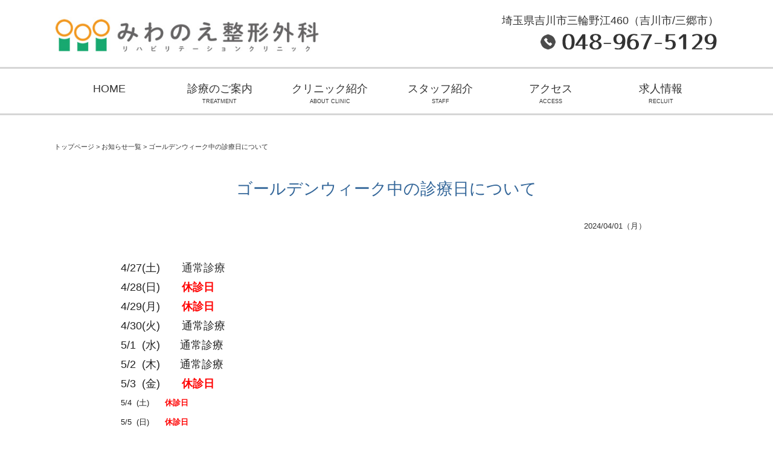

--- FILE ---
content_type: text/html; charset=UTF-8
request_url: http://miwanoe-seikei.com/info/news-detail.php?id=68
body_size: 3714
content:
<!doctype html>
<html>
<head>
<meta charset="utf-8">
<meta name="viewport" content="width=device-width, initial-scale=1.0, minimum-scale=1.0"/>
<title>お知らせ - 詳細ページ -｜みわのえ整形外科～リハビリテーションクリニック～埼玉県吉川市三輪野江</title>
<meta name="Keywords" content="みわのえ整形外科,吉川市,三輪野江,三郷市,リハビリテーション,骨粗鬆症,脊椎" />
<meta name="Description" content="お知らせ｜埼玉県吉川市三輪野江 みわのえ整形外科はに2021年5月開業のリハビリテーションクリニックです。家族を想うような気持ちで癒し元気を創り健康寿命を伸ばすことをめざします" />
<meta http-equiv="Content-Script-Type" content="text/javascript" />

<!--▼▼CSS。既存ページヘの埋め込み時はコピペ下さい（head部分に）▼▼-->
<style type="text/css">
/* CSSは必要最低限しか指定してませんのでお好みで（もちろん外部化OK） */
body{
	font-family:"メイリオ", Meiryo, Osaka, "ＭＳ Ｐゴシック", "MS PGothic", sans-serif;
	font-size:13px;
}
h2{
	font-size:16px;
	color:#369;
	margin:10px 0px 10px 0;
	font-weight:normal;
	border:1px solid #3D79B6;
	border-bottom:3px solid #3D79B6;
	padding:5px 10px;
	text-shadow:1px 1px 0px #fff;
	
	background: rgb(255,255,255); /* Old browsers */
	background: -moz-linear-gradient(top,  rgba(255,255,255,1) 0%, rgba(243,243,243,1) 50%, rgba(237,237,237,1) 51%, rgba(255,255,255,1) 100%); /* FF3.6+ */
	background: -webkit-gradient(linear, left top, left bottom, color-stop(0%,rgba(255,255,255,1)), color-stop(50%,rgba(243,243,243,1)), color-stop(51%,rgba(237,237,237,1)), color-stop(100%,rgba(255,255,255,1))); /* Chrome,Safari4+ */
	background: -webkit-linear-gradient(top,  rgba(255,255,255,1) 0%,rgba(243,243,243,1) 50%,rgba(237,237,237,1) 51%,rgba(255,255,255,1) 100%); /* Chrome10+,Safari5.1+ */
	background: -o-linear-gradient(top,  rgba(255,255,255,1) 0%,rgba(243,243,243,1) 50%,rgba(237,237,237,1) 51%,rgba(255,255,255,1) 100%); /* Opera 11.10+ */
	background: -ms-linear-gradient(top,  rgba(255,255,255,1) 0%,rgba(243,243,243,1) 50%,rgba(237,237,237,1) 51%,rgba(255,255,255,1) 100%); /* IE10+ */
	background: linear-gradient(to bottom,  rgba(255,255,255,1) 0%,rgba(243,243,243,1) 50%,rgba(237,237,237,1) 51%,rgba(255,255,255,1) 100%); /* W3C */
	filter: progid:DXImageTransform.Microsoft.gradient( startColorstr='#ffffff', endColorstr='#ffffff',GradientType=0 ); /* IE6-9 */
}
#up_ymd{
	text-align:right;
	font-size:13px;
	margin:5px 10px;
}
.detailUpfile{
	margin:5px 0 35px;
	text-align:center;
}
.backORcloseBtn{
	text-align:center;
	line-height:100%;
	margin-top:15px;
}
.backORcloseBtn a{
	display:inline-block;
	padding:4px 15px;
	border:1px solid #aaa;
	color:#999;
	border-radius:6px;
	text-decoration:none;
	font-size:12px;
}
.detailUpfile img{
	max-width:100%;
	height:auto;
}
.pNav{
	font-size:11px;	
}
</style>
<!--▲▲CSS。既存ページヘの埋め込み時　コピペここまで（head部分に）▲▲-->

<link href="../css/reset.css" rel="stylesheet" type="text/css">
<link href="../css/responsive.css" rel="stylesheet" type="text/css">
<link href="../css/style.css" rel="stylesheet" type="text/css">
<link rel="stylesheet" type="text/css" href="../js/slick/slick.css" media="screen" />
<link rel="stylesheet" type="text/css" href="../js/slick/slick-theme.css" media="screen" />
<link rel="preconnect" href="https://fonts.gstatic.com">
<link href="https://fonts.googleapis.com/css2?family=Kosugi&family=M+PLUS+1p&display=swap" rel="stylesheet">
<link href="https://fonts.googleapis.com/css?family=M+PLUS+1p" rel="stylesheet">
<script src="https://ajax.googleapis.com/ajax/libs/jquery/1.11.1/jquery.min.js"></script>
<script src="../js/common.js"></script>
<script src="../js/slick/slick.min.js"></script>
<script src="https://kit.fontawesome.com/c5dcb303b5.js"></script>
<!-- Global site tag (gtag.js) - Google Analytics -->
<script async src="https://www.googletagmanager.com/gtag/js?id=G-BENRPQYEW4"></script>
<script>
  window.dataLayer = window.dataLayer || [];
  function gtag(){dataLayer.push(arguments);}
  gtag('js', new Date());
  gtag('config', 'G-BENRPQYEW4');
</script> 
</head>
<body>
	<header>
		<div class="inner_head">
		<h1 class="logo"><img src="/image/logo.jpg" alt="みわのえ整形外科～リハビリテーションクリニック～" class="pc_logo"/><img src="/image/logo_foot.png" alt="みわのえ整形外科～リハビリテーションクリニック～" class="sp_logo"/></h1>
		<div class="headinfo">埼玉県吉川市三輪野江460（吉川市/三郷市）
			<span><a href="tel:0489675129"><img src="/image/icon_tel.png" alt=""/></a></span></div>
		<!--<div class="headreserv"><img src="/image/bt_reserve.png" alt="予約はこちらから"/></div> -->
	</div><!--  /inner_head -->
	<div id="nav_toggle">
	  <div>
	    <span></span>
	    <span></span>
	    <span></span>
	  </div>
	</div><!--  //#nav_toggle -->
	<nav>
  	<ul>
    	<li><a href="/">HOME</a></li>
		<li class="smp_nav"><a href="/medical_info/#biginner">はじめての方へ<span>FOR BEGINNER</span></a></li>
    	<li><a href="/medical_info/">診療のご案内<span>TREATMENT</span></a>
			<ul>
				<li><a href="/medical_info/#seikei">整形外科</a></li>
				<li><a href="/medical_info/#rehabili">リハビリテーション</a></li>
				<li class="last"><a href="/medical_info/#spine">脊椎専門・骨粗鬆症・AKA療法・内科</a></li>
				<li><a href="/medical_info/#biginner">はじめての方へ</a></li>
			</ul>
		</li>
    	<li><a href="/about/">クリニック紹介<span>ABOUT CLINIC</span></a></li>
    	<li><a href="/staff/">スタッフ紹介<span>STAFF</span></a></li>
    	<li><a href="/access/">アクセス<span>ACCESS</span></a></li>
    	<li><a href="/recluit/">求人情報<span>RECLUIT</span></a></li>
    	<!--<li class="smp_nav"><a href="#">ご予約<span>RESERVATION</span></a></li> -->
		<li class="smp_navi"><span>お気軽にお問い合わせください</span>
		<a href="tel:0489675129"><i class="fas fa-phone-alt"></i> 048-967-5129</a></li>
  	</ul>
	</nav><!--  nav -->	</header>
	
	<article>
	<section class="info_d">
		<div class="inner">

<!--▼▼埋め込み時はここから以下をコピーして任意の場所に貼り付けてください（html部は自由に編集可）▼▼-->


<div class="pNav"><a href="../">トップページ</a> &gt; <a href="../news.php">お知らせ一覧</a> &gt; ゴールデンウィーク中の診療日について</div>
<div class="info_detail">
<h2>ゴールデンウィーク中の診療日について</h2>
<div id="up_ymd">2024/04/01（月）</div>
<div id="detail">
<div class="detailText"><div style="color: rgb(34, 34, 34);"><br></div><div style=""><div style=""><font size="4" style=""><font color="#222222" style="color: rgb(34, 34, 34);">4/27(土)　　</font>通常診療</font></div><div style=""><font size="4" style=""><font color="#222222">4/28(日)　　</font><b style=""><font color="#ff0000">休診日</font></b></font></div></div><div style="color: rgb(34, 34, 34);"><div><font size="4"><font color="#222222">4/29(月)　　</font><font color="#ff0000"><b>休診日</b></font></font></div><div><font size="4">4/30(火)　　通常診療</font></div><div><font size="4">5/1&nbsp; (水) 　&nbsp;&nbsp;</font><span style="font-size: large;">通常診療</span></div><div><font size="4">5/2&nbsp; (木) 　&nbsp; 通常診療</font></div><div><div><font size="4">5/3&nbsp; (金)　　<font color="#ff0000"><b>休診日</b></font></font></div><div style="font-size: 10pt;"><div><font size="4">5/4&nbsp; (土)　　<font color="#ff0000"><b>休診日</b></font></font></div><div style="font-size: 10pt;"><div><font size="4">5/5&nbsp; (日)　　<font color="#ff0000"><b>休診日</b></font></font></div></div></div></div><div><font size="4">5/6&nbsp; (月)　　</font><b style="color: rgb(255, 0, 0); font-size: large;">休診日</b></div><div><font size="4">5/7&nbsp; (火)　　通常診療</font><font size="4">&nbsp;</font></div><div><br></div><div style="font-size: 10pt;"><br></div><div><u><font size="4">7日(火)以降は通常診療です</font></u></div></div></div>
</div>
</div>
<div class="backORcloseBtn"><a href="javascript:history.back()">&lt;&lt;戻る</a></div>
<span id="pn00158" style="display:none"></span>
<!--▲▲埋め込み時　コピーここまで▲▲-->
		</div>
		</section>
	</article>

	<div class="pagetop"><a herf=""><img src="/image/pagetop.png" alt=""/></a></div>	
	<footer>
		<div class="inner column">
			<div class="foot_add box_item">〒342-0027　埼玉県吉川市三輪野江460<br>（吉川市/三郷市）<br>
				TEL　<a href="tel:048-967-5129">048-967-5129</a><br>
				診療時間　9：00～12：30　15：00～18：30<br>
				休診日　水曜・土曜午後、日曜・祝日</div>
			<div class="foot_logo box_item"><a href="https://miwanoe-seikei.com/"><img src="/image/logo_foot.png" alt=""/></a><br>
				&copy;みわのえ整形外科</div>
			<div class="foot_nav box_item"><a href="/medical_info/">診療のご案内</a> / <a href="/about/">クリニック紹介</a> / <a href="/staff/">スタッフ紹介</a><br>
				<a href="/access/">アクセス</a> / <a href="/recluit/">リクルート</a> <!--/ <a href="#">予約システム</a> -->
		<p>みわのえ整形外科は、埼玉県吉川市のリハビリテーションクリニックです。脊椎を専門としており、骨粗鬆症やリハビリ、痛みの緩和に力を入れております。三郷市にも隣接しています。</p></div>
	  </div>
	<div class="sp_footer">
	<div class="sp_flex">
		<div class="foot_tel"><a href="tel:0489675129" target="_blank"><i class="fas fa-phone-alt"></i> 電話をする</a></div>
		<div class="foot_map"><a href="https://www.google.com/maps/dir/?api=1&destination=35.86757,139.872082" target="_blank"><i class="fas fa-map-marker-alt"></i> 経路検索</a></div>
	</div>
	</div>
</footer>
</body>
</html>

--- FILE ---
content_type: text/css
request_url: http://miwanoe-seikei.com/css/responsive.css
body_size: 8304
content:
@charset "utf-8";
/* ----------------------------------------------------------------------
 基本設定
---------------------------------------------------------------------- */
*, *:before, *:after {
    box-sizing: border-box;
}
html{
    font-size: 18px;/*★*/
	}
body {
    font-size: 18px;
	font-family: "ヒラギノ角ゴ Pro W3", "Hiragino Kaku Gothic Pro", "メイリオ", Meiryo, Osaka, "ＭＳ Ｐゴシック", "MS PGothic", sans-serif;
	clear: both;
	color: #333333;
	line-height: 1.8em;
	-webkit-text-size-adjust: 100%;/* iPhoneで文字が大きくなってしまう際の対処 */
}
section {
	clear: both;
}
.relative {
	position: relative;
}

/* リンクテキスト */

a:link{
	color: #333333;/* ブルーグレー */
	text-decoration: none;
}
a:visited{
	color:#333333;
	text-decoration:none;
}
a:hover{
	color: #6BEBB8;
	text-decoration: none;
}
a:active{
	color:#333333;
	text-decoration:none;
}


/*.kamoku a,
.headinfo a,
.clinic_info a,
.foot_nav a
{text-decoration: none;}*/


@media only screen and (max-width: 960px){
section {
	padding-top: 1.5em;
	padding-bottom: 1.5em;
	line-height: 1.8em;
}
}
@media only screen and (min-width: 961px){
section {
	padding-top: 2em;
	padding-bottom: 2em;
}
}
a:hover img
{
    opacity:0.6;
    -moz-opacity:0.6;
    filter:alpha(opacity = 60);
}
img {
	max-width: 100%;
}
img.full {
	width: 100%;
	text-align: center;
}

/* ----------------------------------------------------------------------
 ヘッダー
---------------------------------------------------------------------- */
@media only screen and (max-width: 1024px) {
  .header {
}
.logo,.headinfo {
	text-align: center;
	}
	.headinfo{display: none;}
.logo img {
	padding-top: 1em!important;
	width: 20%;
	margin: 0 auto;
}
.logo img.pc_logo {display: none;}	
}
@media only screen and (min-width: 1025px) {
 .header {
	  margin-bottom: 1em;
}
.inner_head {
	max-width: 1100px;
	width: 100%;
	margin-left: auto;
	margin-right: auto;
	margin-bottom: 1em;
}
.logo {
	float: left;
	width: 40%;
}
.logo img {
	max-width: 469px;
	width: 100%;
	padding-top: 10px!important;
}
.logo img.sp_logo {display: none;}	
.headinfo {
	float:right;
	width: 37%;
	text-align: right;
	padding-bottom:1em;
	}
.headinfo span {
	font-size: 1.75rem;
	display: block;
	}
.sp_reserv {display: none;}	
}
 

.headreserv {
	float: right;
	width: 20%;
	text-align: center;
	padding-top: 12px;
	padding-bottom:1em;
	}
@media only screen and (max-width: 1024px) {
    .headreserv { display:none; }
.sp_reserv {
	right: 65px;
	top: 12px;
	position: absolute;
}	
}

/*　ナビゲーション　*/
@media only screen and (max-width: 1024px) {
nav{
	display: none;
	position: relative;
	width: 100%;
	top: 0;
	right: 0;
	z-index: 150;
	background-color: #FFFFFF;
	}
	nav ul {
		display: flex;
		width: 100%;
		margin: 0 auto;
		justify-content:space-around;
		flex-wrap:wrap;
	}
	nav ul > li {
		text-align: center;
		border-bottom-width: 2px;
		border-bottom-style: solid;
		border-bottom-color: #C7F8E2;
		padding: 1.3em 0.2em 0.7em;
		width: 45%;
		font-size: 0.875rem;
		line-height: 1.2em;
	}
	nav ul > li.long {
		width: 100%;
	}
	nav ul li a{
		display: block;
		color: #333333!important;
		text-decoration: none;
	}
	
	nav ul > li.smp_navi {
		margin: 0.5em 0;
		text-align: center;
		display: block;
		font-size: 1.3em;
		border: none;
		line-height: 1.2em;
		padding: 0.8em 0 0.8em;
		width: 100%;
	}
	/*nav ul > li.smp_navi a {color: #FFFFFF!important;}*/
	nav ul > li.smp_navi.green {background-color:#17A970;}
	nav ul > li.smp_navi.orange {background-color:#F3981E;}
	nav ul > li span {display: block; font-size: 60%;}
	nav ul > li.smp_navi span {display: block; font-size: 50%;}


	nav ul > li > ul {
		display: none;
	}
	
	/*開閉ボタン*/
	#nav_toggle{
	display: block;
	width: 60px;
	height: 60px;
	position: absolute;
	top: 15px;
	right: 0px;
	z-index: 160;
	}
	#nav_toggle div {
		position: relative;
	}
	#nav_toggle span{
		display: block;
		height: 5px;
		background: #17A970;
		position:relative;
		width: 50px;
		left: 4px;
		-webkit-transition: 0.5s ease-in-out;
		-moz-transition: 0.5s ease-in-out;
		transition: 0.5s ease-in-out;	
	}
	#nav_toggle span:nth-child(1){
		top:10px;
	}
	#nav_toggle span:nth-child(2){
		top:20px;
	}
	#nav_toggle span:nth-child(3){
		top:30px;
	}
	/*開閉ボタンopen時*/
	.open #nav_toggle span:nth-child(1) {
			top: 20px;
		   -webkit-transform: rotate(135deg);
			-moz-transform: rotate(135deg);
			transform: rotate(135deg);
		}
		.open #nav_toggle span:nth-child(2) {
			width: 0;
			left: 50%;
		}
		.open #nav_toggle span:nth-child(3) {
			top: 10px;
			-webkit-transform: rotate(-135deg);
			-moz-transform: rotate(-135deg);
			transform: rotate(-135deg);
		}
}
@media only screen and (min-width: 1025px) {
nav {
	clear: both;
	position: relative;
	width: 100%;
	height: 80px;
	border-bottom: solid #D6D6D6;
	border-top: solid #D6D6D6;
	z-index: 200!important;
}
nav > ul{
	max-width: 1100px;
	width: 100%;
	display: flex;
	margin: 0 auto;
}
nav > ul > li { width: 16.6%; text-align: center;line-height: 1.2em;padding-top: 1.3em;}
/*nav > ul > li span { font-size: 0.5em; position: relative; top: -60px; left: 0;}*/
nav > ul > li span { font-size: 0.5em; display:block;}

nav li a{
	text-decoration: none;
	color: #333;
	display: block;
	text-align: center;
	width: 100%;
	height: 80px;
	/*line-height: 80px;*/
	font-size: 1rem;
}
nav li.smp_navi,
nav li.smp_nav{
    display: none;
}

	nav li ul {
    margin-top: -1.5em;;
}
	nav li li {
    height: 0;
	overflow: hidden;
	transition: .5s;
	padding-top: 0;
}

nav li li a {
    border-top: 1px solid #eee;
	display: block;
	font-size: 80%;
	color: #fff!important;
	background-color: rgba(141,141,141,0.7);
	line-height: 80px;
}
nav li li.last a {
    border-top: 1px solid #eee;
	font-size: 80%;
	line-height: 1.8em!important;
	color: #fff;
	background-color: rgba(141,141,141,0.7);
	padding: 1em 0 0;
}

nav li:hover > ul > li {
	height: 80px;
    overflow: visible;
}
#nav_toggle{
	display: none;
}
}

/*　スライダーテキスト　*/
.s_box {
	position: relative;
	margin-top: -2em;
}
.s_text {
	position: absolute;
	left: 15%;
	bottom: 10%;
}
@media only screen and (max-width: 768px) {
.s_text {
  top: 70%;
  left: 50%;
  transform: translateY(-50%) translateX(-50%);
  -webkit- transform: translateY(-50%) translateX(-50%);
}
.s_text img {
	width: 100%;
}
}
/*　スライダー　*/
.slider {
	width: 100%;
	z-index: 0;
}
.slider img {
	width: 100%;
}
@media only screen and (max-width: 768px) {
.slider_box {
	margin-top: -15px;
}
}
@media only screen and (min-width: 769px) {
.slider_box {
	margin-top: -20px;
	}
}


/* ----------------------------------------------------------------------
トップページ
---------------------------------------------------------------------- */

/* ロゴアイコン（section区切り） */
.icon_logo {
	text-align: center;
	position:relative;
	margin-top: -4em;
}
@media only screen and (max-width: 768px) {
	.icon_logo {
		margin-top: -3em;
		margin-bottom: 1em;
	}
.icon_logo img {
	width: 15%;
	}	
}

.intro {
}
.intro_tt{
	width: 90%;
	margin: 0 auto 2em;
}
.intro p {
	width: 90%;
	margin: 0 auto 2em;
}
@media only screen and (max-width: 768px) {
	.intro {
	padding-top: 2em;
	}
	.intro_tt {
	max-width: 800px;
	font-size: 1.15rem;
	line-height: 1.6em;
}
	/* マーカー */
.marker {
  background: linear-gradient(to bottom, transparent 69%, #BEF5DF 50%, #BEF5DF 100%);
 }

}
@media only screen and (min-width: 769px) {
	.intro {
	padding-top: 4em;
	}
	.intro_tt {
	max-width: 900px;
	font-size: 1.5rem;
	line-height: 2em;
}
}

/*お知らせ*/
.info {
	background-color: #DFFBF0;
}

.news {
	padding: 30px 5%;
	overflow: hidden;
}
.news li {
	color: #333;
	border-bottom: 1px solid #CCCCCC;
	margin-top: 5px;
	margin-bottom: 10px;
	padding-bottom: 10px;
	font-size: 85%;
}


@media only screen and (max-width: 768px) {
.info_tt {
	background-image: url(../image/bg_tt01_sp.png);
	background-repeat: no-repeat;
	background-position: left top;
	padding: 0.8em 0 1em 1em;
	text-align: left;
	letter-spacing: 0.1em;
}
	.news {
		margin-bottom: 2em;
		font-size: 90%;
	}
	.news li span.up_ymd {display: block;}

}



@media only screen and (min-width: 769px) {
.info_tt {
	background-image: url(../image/bg_tt01.png);
	background-repeat: no-repeat;
	background-position: left top;
	padding: 1em 0 4em 2em;
	text-align: left;
	letter-spacing: 0.1em;

}
	.info_tt.box_item {
		width: 270px;
	}
	.news.box_item {
		width: calc(100% - 270px);
	}
	ul#newsList {}
.news dl {
	margin-top: 5px;
	margin-bottom: 10px;
	padding-bottom: 10px;
	display: flex;
	flex-wrap: wrap;
	font-size: 85%!important;
}
.news dt {
	padding-bottom: 5px;
	width: 23%;
}
.news dd {
	padding-bottom: 5px;
	width: 77%;
}
}

/* 診療案内(top) */

.medical {
	background-image: url(../image/bg_medical.jpg);
	background-repeat: no-repeat;
	background-size: cover;
	background-attachment: fixed;
}
.medical div.cst_time {margin-top:0;padding-top:0;}
.csl_time {/* 診療時間 */}
.csl_time table {background-color: rgba(255, 255, 255, 0.7); margin: 0 auto 3em;}
.csl_time tr {border-bottom: solid 1px #CCCCCC;}
.csl_time th {font-weight: normal;}
.csl_time td {}


@media only screen and (max-width: 768px) {
.csl_time table {width: 95%; font-size: 0.8em; margin-bottom: 2em;}
.csl_time th {text-align: left;  padding: 0.2em 0.2em; font-size: 0.8em; line-height: 1.2em;}
.csl_time td {text-align: center; padding: 0.2em 0.5em;}
}

@media only screen and (min-width: 769px) {
.csl_time table {margin: 0 auto 4em;}
.csl_time th { padding: 1em 2em;}
.csl_time td {text-align: center; padding: 1em 2em;}
}

.kamoku {/* 診療科目 */
	width: 90%;
	max-width: 1100px;
	margin: 0 auto;
	padding: 1em 0;
}
.kamoku .box_item {background-color: #E7FCF3;padding: 1em;}
@media only screen and (max-width: 960px){
	.kamoku {flex-wrap:wrap;}
	.kamoku .box_item {width: 100%;margin: 0 0 2em;text-align: center;}
	.kamoku .box_item p {text-align: left!important;font-size: 0.9em;}
	.kamoku .box_item:last-child {background-color:transparent;}
}
@media only screen and (min-width: 961px){
	.kamoku {flex-wrap:wrap;}
	.kamoku .box_item {width: 28%;margin-bottom: 2em;text-align: center;}
	.kamoku .box_item p {text-align: left!important;font-size: 0.9em;}
	.kamoku .box_item:last-child {background-color:transparent;}
}

/* メッセージ */
.message {
}
@media only screen and (max-width: 768px) {
.message_tt {
	background-image: url(../image/bg_tt02_sp.png);
	background-repeat: no-repeat;
	background-position: left top;
	padding: 0.5em 0 0.5em 1em;
	text-align: left;
	letter-spacing: 0.1em;
}
}
@media only screen and (min-width: 769px) {
	.message_box {
	background-image: url(../image/bg_tt02.png);
	background-repeat: no-repeat;
	background-position: right top;
	 /*font-family: 'Yu Mincho', YuMincho, 'Hiragino Mincho ProN', 'Hiragino Mincho Pro', 'HGP明朝B', serif;
  -webkit-font-feature-settings: 'pkna';
          font-feature-settings: 'pkna';*/
  font-size: 17px;
  line-height: 1.9;
  letter-spacing: 0.03em;
  -webkit-writing-mode: vertical-rl;
      -ms-writing-mode: tb-rl;
          writing-mode: vertical-rl;
	padding: 1em 0;
	height: 360px;
	margin-bottom: 0!important;
}
.message_tt {
	padding: 0 2em;
}
	.message .box_item {
		width: 45%;
	}
}

@media only screen and (min-width: 769px) {
.message_box2 {
	background-image: url(../image/bg_tt02.png);
	background-repeat: no-repeat;
	background-position: right top;
	 /*font-family: 'Yu Mincho', YuMincho, 'Hiragino Mincho ProN', 'Hiragino Mincho Pro', 'HGP明朝B', serif;
  -webkit-font-feature-settings: 'pkna';
          font-feature-settings: 'pkna';*/
  font-size: 17px;
  line-height: 1.9;
  letter-spacing: 0.03em;
  -webkit-writing-mode: vertical-rl;
      -ms-writing-mode: tb-rl;
          writing-mode: vertical-rl;
	padding: 1em 0;
	height: 420px;
	margin-bottom: 0!important;
}
}
/*　Clinic Info　*/
@media only screen and (min-width: 769px) {
.clinic_info .box_item {
	width: 32%;
	text-align: center;
}
}
@media only screen and (max-width: 768px) {
.clinic_info .box_item {
	font-size: 90%;
	max-width: 350px;
	width: 80%;
	text-align: center;
	margin: 0 auto 2em;
}
}
/* バナーエリア */

.bana_area {}
@media only screen and (max-width: 768px) {
.bana_area .box_item {
		width: 90%;
		margin: 0 auto 1em;
	}
}
@media only screen and (min-width: 769px) {
	.bana_area .box_item {
		width: 50%;
	}
}
.inbox {
	display: inline-block;
	margin-left: 5px;
	margin-right: 5px;
}
.iticket {
	width: 90%;
	max-width: 760px;
	margin-left: auto;
	margin-right: auto;
	padding: 1.5em;
	background-color: #E2F4F3;
}
.m_iti {
	margin-left: auto;
	margin-right: auto;
	max-width: 320px;
	margin-bottom: 1em;
}
@media only screen and (max-width: 768px) {
.iticket {
	width: 100%;
	max-width: 760px;
	margin-left: auto;
	margin-right: auto;
	padding: 1em;
}
.m_iti {
	text-align: center;
	}
.m_iti .inbox img {
	width: 80%;
}
.inbox {
	margin-left: 0px;
	margin-right: 0px;
}
}
/* アクセス */
.acc_txt {font-size: 90%; }
.acc_txt p {font-size: 90%;}
@media only screen and (max-width: 768px) {
.access_tt {
	background-image: url(../image/bg_tt02_sp.png);
	background-repeat: no-repeat;
	background-position: left top;
	padding: 2em 0 2em 1.5em;
	letter-spacing: 0.3em;
}
.acc_txt {font-size: 85%; }
.acc_txt p {font-size: 85%;}
}
@media only screen and (min-width: 769px) {
.access .box_item {width: 48%;}
.access_tt {
	background-image: url(../image/bg_tt03.png);
	background-repeat: no-repeat;
	background-position: left top;
	padding: 2.5em 0 3em 2em;
	letter-spacing: 0.3em;
	margin-bottom: 0!important;
}

}

/* ----------------------------------------------------------------------
 コンテンツ
---------------------------------------------------------------------- */

/* inner */
@media only screen and (max-width: 1024px){
.inner {
	width: 85%;
	margin: 0 auto;
	padding: 0;
	}
}
@media only screen and (min-width: 1025px) {
.inner {
	width: 90%;
	max-width: 1100px;
	margin: 0px auto;
	overflow: hidden;
	vertical-align: top;
	padding: 0;
}
.bana {
	margin-bottom: 50px;
	text-align: center;
}
}

/*　テキストボタン　*/
.btn {
	color: #575757;
	margin: 0 auto 3em;
	padding: 0.7em 0;
	text-align: center;
	display: block;
	font-size: 1.0rem;
	background-color: #FFFFFF;
	border:#73E398 solid 1px;
}
.btn:hover {
	color: #fff!important;
	background-color: #C0F7D2;
}
@media only screen and (max-width: 768px) {
.btn {
	width: 90%;
	max-width: 490px;
	font-size: 1rem;
}
}
@media only screen and (min-width: 769px) {
.btn {
	width: 300px;
	font-size: 1.1rem;
}
}

.btn_siro {
	color: #FF6699!important;
	margin: 0 auto 2em;
	padding: 0.7em 0;
	text-align: center;
	display: block;
	font-size: 1.0rem;
	background-color: #FFFFFF;
}
.btn_siro:hover {
	color: #FF6699!important;
	background-color: #FFE1EB;
}
@media only screen and (max-width: 768px) {
	.btn_siro {
		width: 90%;
		max-width: 490px;
		font-size: 1.125rem;
	}
}
@media only screen and (min-width: 769px) {
	.btn_siro {
		width: 490px;
		font-size: 1.5rem;
	}
}

/* お知らせ
---------------------------------------------------------------------- */

.info_detail {
	width: 80%;
	padding: 2em 0;
	margin: 0 auto;
}


/*　地図　*/
#gmap {
    position: absolute;
    width: 100%;
    height: 100%;
    top: 0;
}
@media only screen and (max-width: 768px) {
#gmap {
position: relative;
padding-bottom: 300px;
padding-top: 30px;
height: 0;
overflow: hidden;
}
#gmap iframe,
#gmap object,
#gmap embed {
position: absolute;
top: 0;
left: 0;
width: 100%;
height: 100%;
}
}
@media only screen and (min-width: 769px) {
#gmap {
position: relative;
padding-bottom: 400px;
padding-top: 30px;
height: 0;
overflow: hidden;
}
 #gmap iframe,
#gmap object,
#gmap embed {
position: absolute;
top: 0;
left: 0;
width: 100%;
height: 100%;
}
}
/* ----------------------------------------------------------------------
SNS
---------------------------------------------------------------------- */
.twitter {
	overflow-y: scroll;
	overflow-x: hidden;
}
@media only screen and (max-width: 768px) {
.twitter {
	height: 400px;
	margin-right: auto;
	margin-left: auto;
	padding: 5px;
}
}
@media only screen and (min-width: 769px) {
.twitter {
	width: 460px;
	height: 500px;
	margin-right: auto;
	margin-left: auto;
}
}

/* ----------------------------------------------------------------------
見出し
---------------------------------------------------------------------- */
h1 {}
h2 {
	font-weight: normal;
	font-size: 1.5rem;
	text-align: center;
	margin-bottom: 1em;
	line-height: 1.4em;
}
h2 span,h3 span {
	font-size: 1rem;
	display: block;
	letter-spacing: 0em!important;

}
h2.uline {
  position: relative;
  margin: 0 auto 2em;
text-align: center;
}
h2.uline:before {
  content: '';
  position: absolute;
  bottom: -15px;
  display: inline-block;
  width: 100px;
  height: 5px;
  left: 50%;
  -webkit-transform: translateX(-50%);
  transform: translateX(-50%);
  background-color: white;
  border-radius: 2px;
}
h3 {
	font-weight: normal;
	margin-bottom: 1em;
	font-size: 1.5rem;
}
h3.uline {
  position: relative;
  margin: 0 auto 2em;
text-align: center;
}
h3.uline:before {
  content: '';
  position: absolute;
  bottom: -15px;
  display: inline-block;
  width: 100px;
  height: 5px;
  left: 50%;
  -webkit-transform: translateX(-50%);
  transform: translateX(-50%);
  background-color: white;
  border-radius: 2px;
}
h3.sinryo {
	padding: 0.5em 0;/*上下の余白*/
	border-top: solid 1px #74DBE3;/*上線*/
	border-bottom: solid 1px #74DBE3;/*下線*/
	text-align: center;
}
.column01 h3 {
	text-align: center;
	font-size: 1.125rem;
	font-weight: bold;
}

h3.breed {
	font-weight: bold;
	text-align: center;
	font-size: 1.5rem;
	padding-top: 2em;
}
h3.breed:first-letter {
	font-size: 2.5rem;
	color: #F73B87;
}
h3.breed2 {
	font-weight: bold;
	text-align: center;
	font-size: 1.5rem;
	padding-top: 2em;
	color: #77B43A;
}
h3.breed2:first-letter {
	font-size: 2rem;
}
h3.sejutu {
	text-align: center;
	font-size: 1.25rem;
	font-style: normal;
	margin-bottom: 1em;
	width: 300px;
	background: linear-gradient(transparent 70%, #F8BF74 70%);
}
h4.sejutu {
	text-align: center;
	font-size: 1.25rem;
	font-style: normal;
	margin-bottom: 1em;
	width: 140px;
	background: linear-gradient(transparent 70%, #F8BF74 70%);
}

.column05 h4 {
	color: #ffffff;/*文字色*/
	padding: 0.5em;/*文字周りの余白*/
	border-radius: 0.5em;/*角丸*/
	position: absolute;
	background-color: #77B43A;
	top: -10px;
	left: 50%;
	transform: translate(-50%, -50%);
	-webkit-transform: translate(-50%, -50%);
	-ms-transform: translate(-50%, -50%);
}

/* ----------------------------------------------------------------------
　フッター　
---------------------------------------------------------------------- */

@media only screen and (min-width: 769px) {
/*　サイドボタン　*/
.side_btn {
position:fixed;
right:0;
top: 250px;
transition:1s;
}

	footer {
	clear: both;
	padding: 1em 0 0;
	background-color: #E7FCF3;
	font-size: 0.9em;
}
}

.foot_logo {
	padding-top: 0.2em;
	clear: both;
	font-size: 80%;
	text-align: center;
	}
.foot_add {
	font-size: 90%;
}
.foot_nav {
	font-size: 85%;
	line-height: 1.8em!important;
}
.foot_nav p {
	padding-top: 0.8em;
	font-size: 90%;
}
.pagetop {
    /*display: none;
    position: fixed;
    bottom: 80px;
    right: 50%;*/
	text-align: center;
	height: 32px;
	filter:alpha(opacity=80);
    -moz-opacity: 0.8;
    opacity: 0.8;
	z-index: 100;
	vertical-align: bottom;
	
	}
.pagetop a:hover {
	filter:alpha(opacity=50);
    -moz-opacity: 0.5;
    opacity: 0.5;
}

@media only screen and (max-width: 766px) {
	.side_btn{display: none;}
	footer {
	clear: both;
	padding: 1em 0 3em;
	background-color: #E7FCF3;
	font-size: 0.8em;
	line-height: 1em;
}
	.foot_nav,.foot_add {display:none;}
	.foot_logo img {width: 20%;}
}
@media only screen and (min-width: 769px) {
	.box_item {width: 33%;}
	.sp_footer {display: none;}
	}

/*　スマホ・タブレット下部リンク　*/
@media only screen and (max-width: 960px){
/*　フッタースタイル　*/

.sp_footer {
	width: 100%;
	position: fixed;
	bottom: 0;
	}
.sp_flex {
    display: -webkit-box;
    display: -webkit-flex;
    display: -ms-flexbox;
    display: flex;
	}
.foot_tel,
.foot_map{
	width: 50%;
	border-left: 1px solid #fff;
	text-align: center;
	padding: 1em 0px;
	}
	.foot_tel a,
	.foot_map a {
	color: #FFFFFF;
		text-decoration:none;
}
.foot_tel{background-color: #17A970;
	}
.foot_map {background-color: #F3981E;}
}



/* ------------------------------------------------------------ */
/* 下層　*/

.p_title {
	width: 100%;
	margin-bottom: 0px!important;
}
.p_title img {
	width: 100%;
}

@media only screen and (min-width: 769px) {
.p_title {
	margin-top: -2em;
	}
}
/* パンくず */

#breadcrumb {
	clear: both;
	padding-top: 5px;
	padding-left: 5px;
}
#breadcrumb li {
	float: left;
	background: url(../image/bred_icon.png) no-repeat 5px 7px;
	padding: 0px 0px 10px 20px;
	font-size: 85%;
}
#breadcrumb .home {
	background: url(none);
	padding: 0px 0px 5px;
}
#breadcrumb a{
	text-decoration:none;
}

/*　枠いろいろ　*/
.box1 {
    padding: 1.5em;
    margin: 2em 0;
    background: #E7FCF3;/*背景色*/

    box-shadow: 1px 1px 2px #acacac;
}
.box1 p {
    margin: 0; 
    padding: 0;
}

.clip-box-a {
	position: relative;
	margin: 2em auto;
	padding: 15px 10px;
	width: 90%; /* ボックス幅 */
	background-color: #fff; /* ボックス背景色 */
	color: #555555; /* 文章色 */
	border: 1px solid #ccc; /* 枠線 */
	box-shadow: 1px 1px 1px #acacac; /* 影の色 */
}
.clip-box-a::before {
 position: absolute;
 content: '';
 top: -15px;
 right: 10px;
 height: 55px;
 width: 15px;
 border: 3px solid #555555; /*クリップ色 */
 background-color: none;
 border-radius: 12px;
 box-shadow: 1px 1px 2px #999;
 transform: rotate(10deg);
 z-index: 1;
}
.clip-box-a::after {
 position: absolute;
 content: '';
 top: 0px;
 width: 10px; 
 right: 20px;
 border: solid 5px #fff; /*背景色と同じ色にする*/
 z-index: 2;
}
.clip-box-a h5 {
	text-align: center;
	font-size: 1.125rem;
}
@media only screen and (max-width: 768px) {
.clip-box-a {
	width: 100%;
	font-size: 95%;
}
}
/*　カラム設定　*/
.column_all {
display: flex;
justify-content:space-between;
}
@media only screen and (max-width: 768px) {
.column {

}
.columnx {
    display:-webkit-box;/*--- Androidブラウザ用 ---*/
    display:-ms-flexbox;/*--- IE10 ---*/
    display:-webkit-flex;/*--- safari（PC）用 ---*/
    display:flex; 
    -ms-flex-wrap:wrap;/*--- IE10用 ---*/
    -webkit-flex-wrap:wrap;/*--- safari（PC）用 ---*/
    flex-wrap:wrap;
}
}
@media only screen and (min-width: 769px) {
.column {
display: flex;
justify-content:space-between;
}
.columnx {
  display: flex;
  flex-direction: row;
  flex-wrap: wrap;
  justify-content: center;
}
}
/* column01 */
@media only screen and (max-width: 768px) {
.column01 {
	margin: 15px auto;
	width: 90%;
	text-align: center;
  }
.column01 p {
	text-align: left;
	line-height: 1.5em;
	}

.o1 {
   order: 1;
}
.o2 {
   order: 2;
}
.o3 {
   order: 3;
}
}
@media only screen and (min-width: 769px) {
.column01 {
	margin: 30px 1%;
	width: 47%;
  }
.column01 p {
	margin-left: 1em;
	margin-right: 1em;
	}
.column01 img {
	width: 100%;
	}
  }
@media only screen and (max-width: 768px) {
.column02 {
	margin: 15px auto;
	width: 90%;
	text-align: center;
  }
}
@media only screen and (min-width: 769px) {
.column02 {
	margin: 30px 20px;
	width: 45%;
	max-width: 400px;
  }
  }
@media only screen and (max-width: 768px) {
.column03 {
	margin: 15px auto;
	width: 95%;
  }
}
@media only screen and (min-width: 769px) {
.column03 {
	padding: 5px;
	width: 50%;
  }
  }

/************************************
** 診療のご案内
************************************/
.syojo {
	width: 90%;
	margin: 0 auto 3em;
	}
@media only screen and (min-width: 768px) {
.syojo {
	width: 80%;
	max-width: 760px;
}
.dt6 dt {
	width: 6em;
	float: left;
}
.dt6 dd {
	padding-left: 6em;
}
.dt9 dt {
	width: 9em;
	float: left;
}
.dt9 dd {
	padding-left: 9em;
}
}
dl {
	font-size: 90%;
	line-height: 1.5em;
}
.jikan_tt {
	width: 300px;
	margin-left: auto;
	margin-right: auto;
	text-align: center;
}
.sejutu_tt {
	width: 140px;
	margin-left: auto;
	margin-right: auto;
}
.first_time {
	background: #DFFBF0;
	padding-top: 5em;
	padding-bottom: 5em;
}
.hajimete {
	padding: 1rem 2rem;
	background: #fff;
	-webkit-box-shadow: 5px 5px 0 #16AF72;
	box-shadow: 5px 5px 0 #16AF72;
	text-align: center;
	width: 90%;
	max-width: 600px;
	margin-left: auto;
	margin-right: auto;
}
.box2 {
    padding: 1.5em;
}
.box2 h4 {
	text-align: center;
	border-bottom: 1px solid #6BEBB8;
	margin-bottom: 1em;
	margin-top: 3em;
}
@media only screen and (max-width: 768px) {
.first_tt {
	background-image: url(../image/bg_tt04_sp.png);
	background-repeat: no-repeat;
	background-position: left top;
	padding: 0.5em 0 0.5em 1em;
	text-align: left;
	letter-spacing: 0.1em;
	height: 120px;
}
}
@media only screen and (min-width: 769px) {
	.first_box {
	background-image: url(../image/bg_tt04.png);
	background-repeat: no-repeat;
	background-position: right top;
	 /*font-family: 'Yu Mincho', YuMincho, 'Hiragino Mincho ProN', 'Hiragino Mincho Pro', 'HGP明朝B', serif;
  -webkit-font-feature-settings: 'pkna';
          font-feature-settings: 'pkna';*/
  font-size: 17px;
  line-height: 1.9;
  letter-spacing: 0.03em;
  -webkit-writing-mode: vertical-rl;
      -ms-writing-mode: tb-rl;
          writing-mode: vertical-rl;
	padding: 1em 0;
	height: 360px;
	margin-bottom: 0!important;
	width: 220px;
}
.first_tt {
	padding: 0 2em;
}
.box2 {
		width: 38%;
	}
.box2 p {
	padding-left: 2em;
	padding-right: 2em;
	}
}

@media only screen and (max-width: 768px) {
.box2 {
	padding: 0.5em;
	width: 95%;
	margin-left: auto;
	margin-right: auto;
  }
.box2 p {
	font-size: 90%;
	text-align: left;
	}
}

.omoomo {
	padding-top: 3em;
}
.omoibox p {

}
@media only screen and (max-width: 768px) {
.omoi_tt {
	background-image: url(../image/bg_tt03_sp.png);
	background-repeat: no-repeat;
	background-position: left top;
	padding: 0.8em 0 1em 1em;
	text-align: left;
	letter-spacing: 0.1em;
}
.omoibox {
	width: 95%;
	margin-left: auto;
	margin-right: auto;
	margin-bottom: 30px;
}
}
@media only screen and (min-width: 769px) {
.omoi_tt {
	background-image: url(../image/bg_tt03.png);
	background-repeat: no-repeat;
	background-position: left top;
	padding: 1em 0 4em 2em;
	text-align: left;
	letter-spacing: 0.1em;
	width: 270px;
}
.omoibox {
	padding: 2em 1em;
	width: 80%;
	max-width: 800px;
}
}
.sisetu_box .item {
	margin: 2em auto;
	padding: 0.5em;
	text-align: center;
}
.sisetu_box .item p {
	text-align: left;
	font-size: 0.9rem;
	line-height: 1.5em;
	padding-top: 0.5em;
}
.kiki {
	text-align: center!important;
	font-weight: bold;
}
@media only screen and (min-width: 769px) {
.sisetu_box {
	display: flex;
	justify-content: space-between;
}
.sisetu_box .item {
	margin-left: 7px;
	margin-right: 7px;
	width: 33.333%;
}
}
/************************************
** クリニック紹介
************************************/
.clinic_text {
	text-align: center;
	margin-bottom: 1em;
}
.clinic_sisetu {
	margin-bottom: 3em;
	position: relative;
}
.c_box h5 {
	position: absolute;
	visibility: visible;
	right: 0px;
	top: 0px;
	padding: 5px 10px;
	font-weight: normal;
	background-color: #DFFBF0;
}
.cc_box h5 {
	position: absolute;
	visibility: visible;
	left: 0px;
	top: 0px;
	padding: 5px 10px;
	font-weight: normal;
	background-color: #DFFBF0;
}
@media only screen and (max-width: 768px) {
.columny {
    display:-webkit-box;/*--- Androidブラウザ用 ---*/
    display:-ms-flexbox;/*--- IE10 ---*/
    display:-webkit-flex;/*--- safari（PC）用 ---*/
    display:flex; 
    -ms-flex-wrap:wrap;/*--- IE10用 ---*/
    -webkit-flex-wrap:wrap;/*--- safari（PC）用 ---*/
    flex-wrap:wrap;
}
}

@media only screen and (min-width: 769px) {
.columny{
  display : -webkit-box;     /* old Android */
  display : -webkit-flex;    /* Safari etc. */
  display : -ms-flexbox;     /* IE10        */
  display : flex;
  align-items: flex-end;
 }
.c_box {
  -webkit-flex-basis: 65%;
  -ms-flex-basis    : 65%;
  flex-basis        : 65%;
	position: relative;
}
.c_box img {
	width: 100%;
}
.c_box2 {
	-webkit-flex-basis: 35%;
	-ms-flex-basis    : 35%;
	flex-basis        : 35%;
	padding-left: 40px;
	padding-bottom: 15px;
}
.cc_box {
  -webkit-flex-basis: 65%;
  -ms-flex-basis    : 65%;
  flex-basis        : 65%;
	position: relative;

}
.cc_box img {
	width: 100%;
}
.cc_box2 {
	-webkit-flex-basis: 35%;
	-ms-flex-basis    : 35%;
	flex-basis        : 35%;
	padding-bottom: 15px;
	padding-right: 15px;
}
}
/************************************
** スタッフ紹介
************************************/
@media only screen and (max-width: 768px) {
.img_staff {
	text-align: center;
}
.column01 td {
	text-align: left;
}
}
@media only screen and (min-width: 768px) {
.img_staff {
	position: absolute;
	right: 0px;
	bottom: 0px;
}
}
/************************************
** お問合せフォーム
************************************/
@media screen and (max-width:767px) {
#formWrap {
	width:95%;
	margin:0 auto;
}
table.formTable th, table.formTable td {
	width:auto;
	display:block;
}
table.formTable th {
	margin-top:5px;
	border-bottom:0;
}
input[type="text"], textarea {
	width:80%;
	padding:5px;
	font-size:110%;
	display:block;
}
input[type="submit"], input[type="reset"], input[type="button"] {
	display:block;
	width:100%;
	height:40px;
}
.mt5 {
	margin-top: 5px;
	background-color: #FFFFFF;
}
}
@media only screen and (min-width: 768px) {
#formWrap {
	width: 80%;
	max-width: 700px;
}
}


/************************************
** デバイス専用
************************************/

@media only screen and (max-width: 768px) {
.img_right {
	text-align: center;
	margin: 0px auto 1em;
	display: block;
	}
.img_left {
	float: left;
	margin: 5px;
	}
.w90m700 {
	width: 90%;
	margin: 0 auto 3em;
	}
.w90m800 {
	width: 90%;
	margin: 0 auto 3em;
	}
.w90m850 {
	width: 90%;
	margin: 0 auto 2em;
	}
.w90m900 {
	width: 90%;
	margin: 0 auto 2em;
	}
.w95m800 {
	width: 95%;
	margin: 0 auto 3em;
	}
.w95m900 {
	width: 95%;
	margin: 0 auto 3em;
	}
.w95m1000 {
	width: 95%;
	margin: 0 auto;
	}
.w90m800 img {
	width: 40%;
	}
.w95m1000 img {
	width: 40%;
	}

.sp_nono {
	display: none;
}
.br-pc {
	display: none;
}
}
@media only screen and (min-width: 769px) {
.img_right {
	float: right;
	margin-left: 10px;
	margin-bottom: 10px;
	}
.img_left {
	float: left;
	margin-right: 10px;
	margin-bottom: 10px;
	}
.w90m700 {
	width: 90%;
	max-width: 700px;
	margin: 0 auto 3em;
}
.w90m800 {
	width: 90%;
	max-width: 800px;
	margin: 0 auto 3em;
	}
.w90m850 {
	width: 90%;
	max-width: 850px;
	margin: 0 auto 2em;
	}
.w90m900 {
	width: 90%;
	max-width: 900px;
	margin: 0 auto 2em;
	}
.w95m800 {
	width: 95%;
	max-width: 800px;
	margin: 0 auto;
	}
.w95m900 {
	width: 95%;
	max-width: 900px;
	margin: 0 auto 3em;
	}
.w95m1000 {
	width: 95%;
	max-width: 1000px;
	margin: 0 auto 3em;
	}
.w80m760 {
	width: 80%;
	max-width: 760px;
	margin: 0 auto 3em;
	}
.pcmt3 {
	margin-top: 3em!important;
}
.pcpb3 {
	padding-bottom: 3em;
}
.br-sp {
	display: none;
}
}
@media only screen and (max-width: 960px){
.smp_txt {
	font-size: 95%;
	margin-bottom: 10px;	
}
.smt1 {
	padding-top: 1em;
}
.smtb3 {
	padding-top: 3em;
	padding-bottom: 3em;
}
.smtb_10 {
	padding-top: 10px;
	padding-bottom: 10px;
}
.smmb170 {
	margin-bottom: 170px;	
}
.smmb20 {
	margin-bottom: 2em;	
}
.sp_c {
	margin: 0 auto 10px;
	display: block;
}
.sp_center {
	margin: 0 auto 10px;
	text-align: center;
}
.sp_size90 {
	margin: 0 5%;
}
.sp_f80 {
	font-size: 80%;
}
.nowrap {
	white-space :nowrap;
}
.pc_header,
.pc_img,
.pc_txt,
.side_inq,
.head_r,
.head_l,
#topwrap,
#gnavi,
.head_tel,
.snsarea span,
.fbox2,
#sidenavi,
.pcbr,
.sp_no,
.pc_table
{
	display: none;
}

.space_bottom_ll {
	margin-bottom: 4em!important;
}
.space_bottom_l {
	margin-bottom: 3em!important;
}
.space_bottom_m {
	margin-bottom: 2em;
}
.space_bottom_s {
	margin-bottom: 0.5em;
}
.space_top_b {
	margin-top: 2em;
}
.wid300 {
	width: 300px;
	margin: 0 auto 2em;
}
.wid200 {
	width: 200px;
	margin: 0 auto 2em;
}
.wid150 {
	width: 150px;
	margin: 0 auto;
}

/* 画像サイズ */
img.wid50 {
	width: 50%;
}
img.wid45 {
	width: 45%;
}
img.wid30 {
	width: 30%;
}
img.wid65 {
	width: 65%;
}
.wid50p {
	width: 50px !important;
}
img.wid65 {
	width: 65% !important;
}
img.wid80 {
	width: 80% !important;
}
img.wid95 {
	width: 95% !important;
}

}
@media only screen and (min-width: 961px) {
img.full_pc {
	width: 100%;
	text-align: center;
}
.wid600 {
	width: 600px;
	margin: 0 auto 3em;
}

.wid300 {
	width: 300px;
	margin: 0 auto 3em;
}
.pcwid300 {
	width: 300px;
	margin: 0 auto 1em;
}
.wid200 {
	width: 200px;
	margin: 0 auto 3em;
}
.wid150 {
	width: 150px;
	margin: 0 auto;
}
.smp_tel,
.smp_header,
.smp_txt,
.smp_tt,
.smp_img,
.spbt_inq,
#pd_menu,
.pd_icon,
.smpbr,
.smp_table,
.sp_ftel,
.pcbr,
.sp_no,
.sp_ftel {
	display: none;
}
.pc_left {
	float: left;
}
.pc_right {
	float:right;
}
.pct_left {
	text-align: left;
}
.pct_right {
	text-align: right;
}
.pcmb30 {
	margin-bottom: 30px;
}
.pcml20 {
	margin-left: 20px;
}
.pcml30 {
	margin-left: 30px;
}
.pcml30 {
	margin-left: 30px;
}
.pcml90 {
	margin-left: 90px;
}
.pcmr10 {
	margin-right: 10px;
}
.pcmr20 {
	margin-right: 20px;
}
.pcmr50 {
	margin-right: 50px;
}
.pcpb50 {
	padding-bottom: 50px;
}
.space_bottom_ll {
	margin-bottom: 7em!important;
}
.space_bottom_l {
	margin-bottom: 5em!important;
}
.space_bottom_m {
	margin-bottom: 3em;
}
.space_bottom_s {
	margin-bottom: 1em;
}
}
/* パソコンで見たときは"pc"のclassがついた画像が表示される */
.pc { display: block!important; }
.sp { display: none!important; }
 
/* スマートフォンで見たときは"sp"のclassがついた画像が表示される */
@media only screen and (max-width: 961px) {
    .pc { display: none !important; }
    .sp { display: block !important; }
}

/************************************
** スマートフォン用のメディアクエリ
************************************/
/*767px以下*/
@media only screen and (max-width: 767px) {
}

/************************************
** タブレット用のメディアクエリ
************************************/
/*960px以下*/
@media only screen and (max-width: 960px){
}

/************************************
** スマートフォン・タブレッド用のメディアクエリ
************************************/
/*960px以下*/
@media only screen and (max-width: 960px){

}
/************************************
** タブレット・PC用のメディアクエリ
************************************/
/*768px以上*/
@media only screen and (min-width: 768px) {
}

/************************************
** PC用のメディアクエリ
************************************/
/*961px以上*/
@media only screen and (min-width: 961px) {
	
}
/*2023.10追加*/
.heading-center01 {
   display: inline;
   font-size: 26px;
   background: linear-gradient(rgba(0,0,0,0) 70%, rgb(210 232 255) 70%);
}
.kyujin {
  padding: 0.5em 1em 0.5em 2.3em;
  position: relative;
}

.kyujin li {
  line-height: 1.5;
  padding: 0.5em 0;
  list-style-type: none!important;/*ポチ消す*/
}

.kyujin li:before {
  font-family: "Font Awesome 5 Free";
  content: "\f00c";
  position: absolute;
  left : 1em; /*左端からのアイコンまで*/
  color: #ffb03f; /*アイコン色*/
  font-weight: 900; /*アイコン色*/
}
.sien {
	color: #1e366a;
	border: dotted #1e366a 1px;/*ドット 色 太さ*/
	padding: 0.1em 0.5em 0.1em 2em!important;
	width: 95%;
	max-width: 400px;
	margin-left: auto;
	margin-right: auto;
!}

.sien li {
	line-height: 1.0;
	padding: 0.5em 0;
	list-style-type: disc;
}
@media only screen and (max-width: 960px){
table.tbl01 {
	width: 95%;
	margin: 0 auto 3em;
}

table.tbl01 th,
table.tbl01 td {
	padding: 10px;
	display: block;
}
table.tbl01 th {
	background-color: #CCCCCC;
	color: #FFF;
	line-height: 1.3em;
}
table.tbl01 td {
	background-color: #FFF;
	line-height: 1.5em;
}
.wab {
	width: 95%;
}
}
@media only screen and (min-width: 961px) {
table.tbl01 {
	width: 90%;
	margin-top: 0;
	margin-right: auto;
	margin-bottom: 5em;
	margin-left: auto;
	max-width: 960px;
}
table.tbl01,
table.tbl01 th,
table.tbl01 td {
	border-collapse: collapse;
	border: 1px solid #CCCCCC;
}
table.tbl01 th {
	vertical-align: middle;
	padding: 10px;
	text-align: left;
	background-color: #F0F0F0;
	font-weight: normal;
}
table.tbl01 td {
	text-align: left;
	padding: 10px;
	vertical-align: top;
	background-color: #FFF;
}
.wab {
	width: 93%;
	margin-left: auto;
	margin-right: auto;
}
}
.flow_design03 {
  display: flex;
  justify-content: center;
  align-items: center;
  margin-left: 20px;
}

.flow_design03 ul {
  padding: 0;
}

.flow_design03 li {
  list-style-type: none;
}

.flow_design03 dd {
  margin-left: 0;
}

.flow03 {
  position: relative;
}

.flow03::before {
  content: "";
  width: 15px;
  height: 100%;
  background: #eee;
  margin-left: -129px;
  display: block;
  position: absolute;
  top: 0;
  left: 120px;
  border-radius: 20px;
}
.flow03 > li {
  position: relative;
}

.flow03 > li:not(:last-child) {
  margin-bottom: 40px;
}

.flow03 > li .icon03 {
  font-size: 0.8em;
  width: 2em;
  height: 2em;
  line-height: 2;
  text-align: center;
  font-weight: bold;
  border-radius: 100vh;
  color: #fff;
  background: #8EB83C;
  display: inline-block;
  margin-right: 0.3em;
}

.flow03 > li dl {
  padding-left: 70px;
  position: relative;
}

.flow03 > li dl::before,
.flow03 > li dl::after {
  content: "";
  display: block;
  position: absolute;
  top: 15px;
}

.flow03 > li dl::before {
  width: 7px;
  height: 7px;
  margin-top: -3px;
  background: #8EB83C;
  border-radius: 50%;
  left: -4px;
}

.flow03 > li dl::after {
  width: 50px;
  border-bottom: 1px dashed #999;
  position: absolute;
  left: 5px;
}

.flow03 > li dl dt {
  font-size: 1.3em;
  font-weight: 600;
  color: #8EB83C;
  margin-bottom: 0.5em;
  display: flex;
  align-items: center;
}

/* トップリンクボード　 */


@media only screen and (max-width: 768px) {
.newsbox {
    height: 200px;
    overflow-y: scroll;
}

}
@media only screen and (min-width: 769px) {
.newsbox { 
    height: 200px;
    overflow-y: scroll;

}
 }   

--- FILE ---
content_type: text/css
request_url: http://miwanoe-seikei.com/css/style.css
body_size: 1931
content:
/*　その他スタイル　*/
.pink {
	color: #E263A3;
}
.red {
	color: #FF0000;
}
.enji {
	color:#B8385F;
}
.blue {
	color: #0099CC;
}
.white {
	color: #fff;
}
.mos_g {/*モスグリーン*/
	color: #4F6D10;
}
.bold {
	font-weight: bold;
}
.f70 {
	font-size: 70%;
}
.f75 {
	font-size: 75%;
}
.f80 {
	font-size: 80%;
}
.f85 {
	font-size: 85%;
}
.f90 {
	font-size: 90%;
}
.f115 {
	font-size: 115%;
}
.f120 {
	font-size: 120%;
}
.f130 {
	font-size: 130%;
}
.f150 {
	font-size: 150%;
}
.f180 {
	font-size: 180%;
}
.f_min {
	font-family:'Noto Serif JP', serif;
}

/* 行間 */
.line18 {
	line-height: 1.8em;
}
.line20 {
	line-height: 2.0em;
}

/* インデント */
.indent{
	margin-left:1em;
	text-indent:-1em;
}

.suptxt {
	font-size: 75.5%;
	vertical-align: top;
	position: relative;
	top: -0.1em;
}

.mr2 {
	margin-right: 2px;
}
.min {
	font-family: "ＭＳ Ｐ明朝", "MS PMincho", "ヒラギノ明朝 Pro W3", "Hiragino Mincho Pro", serif;
}

/* 背景色 */

.bg_p {/*ピンク*/
	background: #EB6EA5;
}
.bg_bgry{/*ブルーグレー1*/
	background: #839BAF;
	color: #FFF;
}
.bg_bgry2{/*ブルーグレー2*/
	background: #9EB1C0;
	color: #FFF;
}
.bg_bl {/*薄青*/
	background: #E8F2FD;
	overflow: hidden;
}
.bg_beige {/* ベージュの背景色 */
	background: #F3EFE4;
}
.bg_gray {/* グレーの背景色 */
	background: #D2D2D2;	
}
.bg_w {/* 白の背景色 */
	background: #FFF;
}
.bg_green {/*薄緑*/
	background: #DFFBF0;
}

/* 角丸 */

.radius {
    border-radius: 10px;
    -webkit-border-radius: 10px;
    -moz-border-radius: 10px;
}

/* ｈｒスタイル */
.line_style01 {
    border: 0;
    height: 1px;
    background-image: -webkit-linear-gradient(left, rgba(0,0,0,0), rgba(0,0,0,0.75), rgba(0,0,0,0));
    background-image:    -moz-linear-gradient(left, rgba(0,0,0,0), rgba(0,0,0,0.75), rgba(0,0,0,0));
    background-image:     -ms-linear-gradient(left, rgba(0,0,0,0), rgba(0,0,0,0.75), rgba(0,0,0,0));
    background-image:      -o-linear-gradient(left, rgba(0,0,0,0), rgba(0,0,0,0.75), rgba(0,0,0,0));
}
.newicon {
	font-size: 70%;
	background-color:#FFFF33;
	color: #F00;
}
.mr5 {
	margin-right: 5px;
}
.mr7 {
	margin-right: 7px;
}
.mr10 {
	margin-right: 10px;
}
.mr15 {
	margin-right: 15px;
}
.mr20 {
	margin-right: 20px;
}
.mr40 {
	margin-right: 40px;
}
.ml8 {
	margin-left: 8px;
}
.ml5 {
	margin-left: 5px;
}
.ml10 {
	margin-left: 10px;
}
.ml15 {
	margin-left: 15px;
}
.ml20 {
	margin-left: 20px;
}
.ml40 {
	margin-left: 40px;
}

.mb5 {
	margin-bottom: 5px;
}

.pb10 {
	padding-bottom: 10px;
}
.mb0 {
	margin-bottom: 0px;
}
.mb10 {
	margin-bottom: 10px;
}
.mb15 {
	margin-bottom: 15px;
}
.mb20 {
	margin-bottom: 20px;
}
.mb30 {
	margin-bottom: 30px;
}
.mb80 {
	margin-bottom: 80px;
}
.mb2 {
	margin-bottom: 2em;
}
.mt15 {
	margin-top: 15px;
}
.mt40 {
	margin-top: 40px;
}
.mtb1 {
	margin-top: 1em;
	margin-bottom: 1em;
}
.mtb2 {
	margin-top: 2em;
	margin-bottom: 2em;
}
.ptb2e {
	padding-top: 2em;
	padding-bottom: 2em;
}
.pt10 {
	padding-top: 10px;
}
.pt20 {
	padding-top: 20px;
}
.pt30 {
	padding-top: 30px;
}
.pt70 {
	padding-top: 70px;
}
.btdetail {
	background: url(../image/icon01.jpg) no-repeat right;
	text-align: right;
	padding-right: 25px;
}



.p_left {
	float: left;
}
.p_right {
	float: right;
}

.t_right {
	text-align: right;
}
.t_left {
	text-align: left;
}
.t_center {
	text-align: center;
	margin-right: auto;
	margin-left: auto;
}

.deco {
	text-align: center;
	margin-bottom: 20px;
}
.soon_box {
	text-align: center;
	margin: 100px auto 0px;
	padding: 20px;
	width: 500px;
	border-top: 3px double #999;
	border-bottom: 3px double #999;
}
.clear {
	clear: both;
}
/*　スクロールでのエフェクト　*/
.effect {
  opacity: 0;
  transition: all 1s ease;
}
.effect.show {
  opacity: 1;
  transform: none;
}
.effect--lr {/*左から*/
  transform: translate(-100px, 0);
}
.effect--rl {/*右から*/
  transform: translate(100px, 0);
}
.effect--up {/*上に*/
  transform: translate(0, 60px);
}
.effect--down {/*下に*/
  transform: translate(0, -100px);
}
.effect--scaleUp {/*　半分に縮小　*/
  transform: scale(.5);
}
.effect--scaleDown {/*　1.5倍に拡大　*/
  transform: scale(1.5);
}
.effect--rotateL {/* 中心を基準点に時計回りに180度回転する */
  transform: rotate(180deg);
}
.effect--rotateR {/* 中心を基準点に反時計回りに180度回転する */
  transform: rotate(-180deg);
}

/* お知らせシステム */

/* clearfix */
.clearfix:after { content:"."; display:block; clear:both; height:0; visibility:hidden; }
.clearfix { display:inline-block; }

/* for macIE \*/
* html .clearfix { height:1%; }
.clearfix { display:block; }

.catName{
	display:inline-block;
	padding:3px 8px;
	border:1px solid #ccc;
	border-radius:6px;
	font-size:11px;
	line-height:100%;
	margin:0 2px;
}
.newMark{
	display:inline-block;
	border:1px solid #F00;
	padding:1px 4px;
	font-size:11px;
	line-height:100%;
	background:#F00;
	color:#fff;
	box-shadow:1px 1px 1px #999;
	border-radius:8px;
	font-style:italic;
}
.comment{
	display:block;
	padding:3px 0;
	float:left;
	overflow:hidden;
	width:500px;/* 本文部分の幅。ここは特に設置ページ合わせて変更下さい */
}
.thumbNailWrap{
	display:block;
	width:110px;
	float:left;
	height:80px;
	overflow:hidden;
}


--- FILE ---
content_type: application/javascript
request_url: http://miwanoe-seikei.com/js/common.js
body_size: 880
content:
// JavaScript Document

//プルダウンメニュー

$(function(){
           $('#nav_toggle').click(function(){
                       $("header").toggleClass('open');
               $("nav").slideToggle(500);
                   });

       }); 

//アコーディオン
$(document).ready(function(){ 
  //askを一旦非表示に 
  $(".ask").css("display","none"); 
  //triggerをクリックすると以下を実行 
  $(".question").click(function(){ 
    //もしもクリックしたquestionの直後の.askが非表示なら 
    if($("+.ask",this).css("display")=="none"){ 
         //classにactiveを追加 
         $(this).addClass("active"); 
         //直後のaskをスライドダウン 
         $("+.ask",this).slideDown("normal"); 
  }else{ 
    //classからactiveを削除 
    $(this).removeClass("active"); 
    //クリックしたquestionの直後の.askが表示されていればスライドアップ 
    $("+.ask",this).slideUp("normal"); 
  } 
  }); 
});

//■page topボタン
$(document).ready(function() {
  var pagetop = $('.pagetop');
    $(window).scroll(function () {
       if ($(this).scrollTop() > 100) {
            pagetop.fadeIn();
       } else {
            pagetop.fadeOut();
            }
       });
       pagetop.click(function () {
           $('body, html').animate({ scrollTop: 0 }, 500);
              return false;
   });
});
$(function(){
  var $setElem = $('.switch'),
  pcName = '_pc',
  spName = '_sp',
  replaceWidth = 768;

  $setElem.each(function(){
    var $this = $(this);
    function imgSize(){
    var windowWidth = parseInt($(window).width());
      if(windowWidth >= replaceWidth) {
        $this.attr('src',$this.attr('src').replace(spName,pcName)).css({visibility:'visible'});
      } else if(windowWidth < replaceWidth) {
        $this.attr('src',$this.attr('src').replace(pcName,spName)).css({visibility:'visible'});
      }
    }
    $(window).resize(function(){imgSize();});
    imgSize();
  });
});

